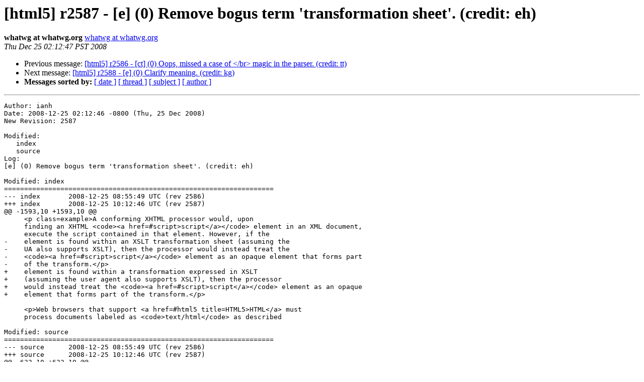

--- FILE ---
content_type: text/html; charset=utf-8
request_url: https://lists.whatwg.org/pipermail/commit-watchers-whatwg.org/2008/009470.html
body_size: 1448
content:
<!DOCTYPE HTML PUBLIC "-//W3C//DTD HTML 4.01 Transitional//EN">
<HTML>
 <HEAD>
   <TITLE> [html5] r2587 - [e] (0) Remove bogus term 'transformation sheet'.	(credit: eh)
   </TITLE>
   <LINK REL="Index" HREF="index.html" >
   <LINK REL="made" HREF="mailto:commit-watchers%40lists.whatwg.org?Subject=Re%3A%20%5Bhtml5%5D%20r2587%20-%20%5Be%5D%20%280%29%20Remove%20bogus%20term%20%27transformation%20sheet%27.%0A%09%28credit%3A%20eh%29&In-Reply-To=%3C20081225101247.45A12143B03%40hixie.dreamhostps.com%3E">
   <META NAME="robots" CONTENT="index,nofollow">
   <style type="text/css">
       pre {
           white-space: pre-wrap;       /* css-2.1, curent FF, Opera, Safari */
           }
   </style>
   <META http-equiv="Content-Type" content="text/html; charset=us-ascii">
   <LINK REL="Previous"  HREF="009469.html">
   <LINK REL="Next"  HREF="009471.html">
 </HEAD>
 <BODY BGCOLOR="#ffffff">
   <H1>[html5] r2587 - [e] (0) Remove bogus term 'transformation sheet'.	(credit: eh)</H1>
<!--htdig_noindex-->
    <B>whatwg at whatwg.org</B> 
    <A HREF="mailto:commit-watchers%40lists.whatwg.org?Subject=Re%3A%20%5Bhtml5%5D%20r2587%20-%20%5Be%5D%20%280%29%20Remove%20bogus%20term%20%27transformation%20sheet%27.%0A%09%28credit%3A%20eh%29&In-Reply-To=%3C20081225101247.45A12143B03%40hixie.dreamhostps.com%3E"
       TITLE="[html5] r2587 - [e] (0) Remove bogus term 'transformation sheet'.	(credit: eh)">whatwg at whatwg.org
       </A><BR>
    <I>Thu Dec 25 02:12:47 PST 2008</I>
    <P><UL>
        <LI>Previous message: <A HREF="009469.html">[html5] r2586 - [ct] (0) Oops,	missed a case of &lt;/br&gt; magic in the parser. (credit: tt)
</A></li>
        <LI>Next message: <A HREF="009471.html">[html5] r2588 - [e] (0) Clarify meaning. (credit: kg)
</A></li>
         <LI> <B>Messages sorted by:</B> 
              <a href="date.html#9470">[ date ]</a>
              <a href="thread.html#9470">[ thread ]</a>
              <a href="subject.html#9470">[ subject ]</a>
              <a href="author.html#9470">[ author ]</a>
         </LI>
       </UL>
    <HR>  
<!--/htdig_noindex-->
<!--beginarticle-->
<PRE>Author: ianh
Date: 2008-12-25 02:12:46 -0800 (Thu, 25 Dec 2008)
New Revision: 2587

Modified:
   index
   source
Log:
[e] (0) Remove bogus term 'transformation sheet'. (credit: eh)

Modified: index
===================================================================
--- index	2008-12-25 08:55:49 UTC (rev 2586)
+++ index	2008-12-25 10:12:46 UTC (rev 2587)
@@ -1593,10 +1593,10 @@
     &lt;p class=example&gt;A conforming XHTML processor would, upon
     finding an XHTML &lt;code&gt;&lt;a href=#script&gt;script&lt;/a&gt;&lt;/code&gt; element in an XML document,
     execute the script contained in that element. However, if the
-    element is found within an XSLT transformation sheet (assuming the
-    UA also supports XSLT), then the processor would instead treat the
-    &lt;code&gt;&lt;a href=#script&gt;script&lt;/a&gt;&lt;/code&gt; element as an opaque element that forms part
-    of the transform.&lt;/p&gt;
+    element is found within a transformation expressed in XSLT
+    (assuming the user agent also supports XSLT), then the processor
+    would instead treat the &lt;code&gt;&lt;a href=#script&gt;script&lt;/a&gt;&lt;/code&gt; element as an opaque
+    element that forms part of the transform.&lt;/p&gt;
 
     &lt;p&gt;Web browsers that support &lt;a href=#html5 title=HTML5&gt;HTML&lt;/a&gt; must
     process documents labeled as &lt;code&gt;text/html&lt;/code&gt; as described

Modified: source
===================================================================
--- source	2008-12-25 08:55:49 UTC (rev 2586)
+++ source	2008-12-25 10:12:46 UTC (rev 2587)
@@ -633,10 +633,10 @@
     &lt;p class=&quot;example&quot;&gt;A conforming XHTML processor would, upon
     finding an XHTML &lt;code&gt;script&lt;/code&gt; element in an XML document,
     execute the script contained in that element. However, if the
-    element is found within an XSLT transformation sheet (assuming the
-    UA also supports XSLT), then the processor would instead treat the
-    &lt;code&gt;script&lt;/code&gt; element as an opaque element that forms part
-    of the transform.&lt;/p&gt;
+    element is found within a transformation expressed in XSLT
+    (assuming the user agent also supports XSLT), then the processor
+    would instead treat the &lt;code&gt;script&lt;/code&gt; element as an opaque
+    element that forms part of the transform.&lt;/p&gt;
 
     &lt;p&gt;Web browsers that support &lt;span title=&quot;HTML5&quot;&gt;HTML&lt;/span&gt; must
     process documents labeled as &lt;code&gt;text/html&lt;/code&gt; as described


</PRE>


<!--endarticle-->
<!--htdig_noindex-->
    <HR>
    <P><UL>
        <!--threads-->
	<LI>Previous message: <A HREF="009469.html">[html5] r2586 - [ct] (0) Oops,	missed a case of &lt;/br&gt; magic in the parser. (credit: tt)
</A></li>
	<LI>Next message: <A HREF="009471.html">[html5] r2588 - [e] (0) Clarify meaning. (credit: kg)
</A></li>
         <LI> <B>Messages sorted by:</B> 
              <a href="date.html#9470">[ date ]</a>
              <a href="thread.html#9470">[ thread ]</a>
              <a href="subject.html#9470">[ subject ]</a>
              <a href="author.html#9470">[ author ]</a>
         </LI>
       </UL>

<hr>
<a href="http://lists.whatwg.org/listinfo.cgi/commit-watchers-whatwg.org">More information about the Commit-Watchers
mailing list</a><br>
<!--/htdig_noindex-->
</body></html>
